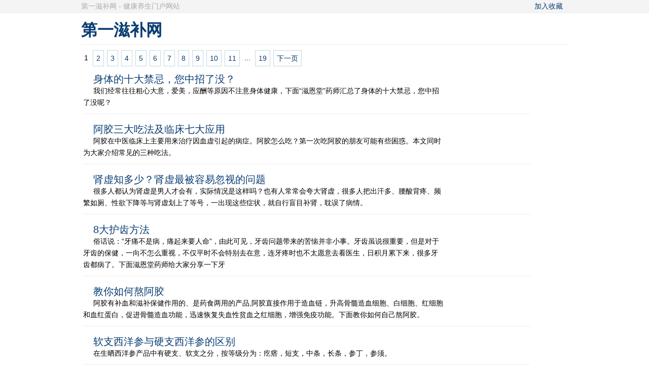

--- FILE ---
content_type: text/html; charset=utf-8
request_url: http://www.120care.com/
body_size: 6349
content:
<!DOCTYPE html>
<html>
<head>
<meta charset="utf-8" ><title>第一滋补网</title>
<meta name="keywords" content="" />
<meta name="description" content="" />
<meta http-equiv="Cache-Control" content="no-transform" />
<meta http-equiv="Cache-Control" content="no-siteapp" />
<link href="/templetes/qtx/style.css" type="text/css" rel="stylesheet" />
<script src="/templetes/qtx/js/uaredirect.js" type="text/javascript"></script>
<script src="http://libs.baidu.com/jquery/2.0.0/jquery.min.js"></script>
<script src="/templetes/qtx/js/common.js" type="text/javascript"></script></head>

<body>
<div class="header_top">  
    <div class="w center">  
      <div class="lflt">第一滋补网 - 健康养生门户网站</div>
      <div class="rflt">
        <!-- <a href="http://www.120care.com/" target="_blank">手机版</a> -->
        <a href="javascript:addFavor('http://www.120care.com/','第一滋补网')">加入收藏</a>
      </div>
    </div> 
</div>

<div id="top" class="top w">

  <div class="left logo" id="logo">
    <a href="http://www.120care.com/" title="第一滋补网"><strong style="font-size: 2rem">第一滋补网</strong></a>
  </div>

<!--   <div class="left nav">
    <a href="/news/" >资讯</a>
    <a href="/newspic/" >图文</a>
  </div> -->

  <div class="right topbar " style="display: none">
    <div class="searchform">
    <form action="/search.html"  onsubmit="document.charset='utf-8'">
    <input name="wd" id="wd" type="text" class="topsearchtext" id="search" value=""
      onfocus="if(this.value==''){this.value='';}">
    <input type="submit" class="searchbtn" value="搜索">
    </form>
    </div>
  </div>

</div>
<div class="w center clear mt1">

 <div class="aleft w">
  <div class="newslist">
  <h1></h1>
  <div class="pager"><span>1</span><a href="/index_2.html">2</a><a href="/index_3.html">3</a><a href="/index_4.html">4</a><a href="/index_5.html">5</a><a href="/index_6.html">6</a><a href="/index_7.html">7</a><a href="/index_8.html">8</a><a href="/index_9.html">9</a><a href="/index_10.html">10</a><a href="/index_11.html">11</a><span>...</span><a href="/index_19.html">19</a><a href="/index_2.html">下一页</a></div>         <div class="item_t">
         <div class="text">
           <h4><a href="/a/7356.html" title="身体的十大禁忌，您中招了没？">身体的十大禁忌，您中招了没？</a></h4>
           <!-- <p class="info"><em></em></p> -->
           <p class="desp">我们经常往往粗心大意，爱美，应酬等原因不注意身体健康，下面“滋恩堂”药师汇总了身体的十大禁忌，您中招了没呢？</p>
         </div>
       </div>
         <div class="item_t">
         <div class="text">
           <h4><a href="/a/7355.html" title="阿胶三大吃法及临床七大应用">阿胶三大吃法及临床七大应用</a></h4>
           <!-- <p class="info"><em></em></p> -->
           <p class="desp">阿胶在中医临床上主要用来治疗因血虚引起的病症。阿胶怎么吃？第一次吃阿胶的朋友可能有些困惑。本文同时为大家介绍常见的三种吃法。</p>
         </div>
       </div>
         <div class="item_t">
         <div class="text">
           <h4><a href="/a/7353.html" title="肾虚知多少？肾虚最被容易忽视的问题">肾虚知多少？肾虚最被容易忽视的问题</a></h4>
           <!-- <p class="info"><em></em></p> -->
           <p class="desp">很多人都认为肾虚是男人才会有，实际情况是这样吗？也有人常常会夸大肾虚，很多人把出汗多、腰酸背疼、频繁如厕、性欲下降等与肾虚划上了等号，一出现这些症状，就自行盲目补肾，耽误了病情。</p>
         </div>
       </div>
         <div class="item_t">
         <div class="text">
           <h4><a href="/a/7349.html" title="8大护齿方法">8大护齿方法</a></h4>
           <!-- <p class="info"><em></em></p> -->
           <p class="desp">俗话说：“牙痛不是病，痛起来要人命”，由此可见，牙齿问题带来的苦恼并非小事。牙齿虽说很重要，但是对于牙齿的保健，一向不怎么重视，不仅平时不会特别去在意，连牙疼时也不太愿意去看医生，日积月累下来，很多牙齿都病了。下面滋恩堂药师给大家分享一下牙</p>
         </div>
       </div>
         <div class="item_t">
         <div class="text">
           <h4><a href="/a/711.html" title="教你如何熬阿胶">教你如何熬阿胶</a></h4>
           <!-- <p class="info"><em></em></p> -->
           <p class="desp">阿胶有补血和滋补保健作用的、是药食两用的产品,阿胶直接作用于造血链，升高骨髓造血细胞、白细胞、红细胞和血红蛋白，促进骨髓造血功能，迅速恢复失血性贫血之红细胞，增强免疫功能。下面教你如何自己熬阿胶。</p>
         </div>
       </div>
         <div class="item_t">
         <div class="text">
           <h4><a href="/a/3158.html" title="软支西洋参与硬支西洋参的区别">软支西洋参与硬支西洋参的区别</a></h4>
           <!-- <p class="info"><em></em></p> -->
           <p class="desp">在生晒西洋参产品中有硬支、软支之分，按等级分为：疙瘩，短支，中条，长条，参丁，参须。</p>
         </div>
       </div>
         <div class="item_t">
         <div class="text">
           <h4><a href="/a/3049.html" title="走出关注孩子健康的误区">走出关注孩子健康的误区</a></h4>
           <!-- <p class="info"><em></em></p> -->
           <p class="desp">缺乏正确的养育方法在80后家长中体现得尤为明显。小孩体质弱、易生病，家长应从以下六方面找原因。</p>
         </div>
       </div>
         <div class="item_t">
         <div class="text">
           <h4><a href="/a/3035.html" title="燕窝被禁入境：香港代购转行">燕窝被禁入境：香港代购转行</a></h4>
           <!-- <p class="info"><em></em></p> -->
           <p class="desp">香港代购无奈转行 记者还注意到，一些长期赴香港代购燕窝的人士面临“失业”的无奈。 家住罗湖宝安北路的罗小姐曾是一名香港燕窝的代购。她每月都定期往返于深圳香港，代购顺带批发燕窝滋补品，成了罗小姐的工作。</p>
         </div>
       </div>
         <div class="item_t">
         <div class="text">
           <h4><a href="/a/2962.html" title="东阿阿胶强力植入广告，甄嬛传变身后宫阿胶传">东阿阿胶强力植入广告，甄嬛传变身后宫阿胶传</a></h4>
           <!-- <p class="info"><em></em></p> -->
           <p class="desp">《甄嬛传》在安徽卫视播出半个月以来，收视率稳居全国卫视前三甲并数度夺冠，然而随着剧情的深入，这部堪称“360度无死角”好看的末日宫斗剧，却也让火眼金睛的观众瞧出“死角”所在——剧中某品牌阿胶在太后、各宫小主、宫女太医们的口中念叨了不下数十次</p>
         </div>
       </div>
         <div class="item_t">
         <div class="text">
           <h4><a href="/a/2974.html" title="燕窝临时国标：亚硝酸盐限量值≤30mg/kg">燕窝临时国标：亚硝酸盐限量值≤30mg/kg</a></h4>
           <!-- <p class="info"><em></em></p> -->
           <p class="desp">近日，卫生部公布对燕窝中亚硝酸盐含量的标准，规定生产经营和进口食用燕窝，其亚硝酸盐应当小于等于30mg/kg。一度因“亚硝酸盐”闹得沸沸扬扬的燕窝终于有了标准。但有业内人士表示，目前燕窝行业的混乱问题除了亚硝酸盐之外，市场上燕窝的造假、以次充好、压重量等问</p>
         </div>
       </div>
         <div class="item_t">
         <div class="text">
           <h4><a href="/a/2954.html" title="天价人参鸡蛋售150元1个？">天价人参鸡蛋售150元1个？</a></h4>
           <!-- <p class="info"><em></em></p> -->
           <p class="desp">鸡卖300元至400元一只，鸡蛋150元一个。许多市民看到这个价格都无法“淡定”，相关工作人员表示，这是人参鸡蛋...</p>
         </div>
       </div>
         <div class="item_t">
         <div class="text">
           <h4><a href="/a/2953.html" title="东阿阿胶与台合作价值10亿项目？">东阿阿胶与台合作价值10亿项目？</a></h4>
           <!-- <p class="info"><em></em></p> -->
           <p class="desp">有投资者在全景网互动平台上称，东阿县政府、 东阿阿胶 股份有限公司与台湾耐斯企业集团签订了合作协议，计划合作生产功能饮料、功能食品、保健茶以及开发东阿水资源，生产含阿胶成分的中药，整个项目计划投资10亿元。财富天下记者带</p>
         </div>
       </div>
         <div class="item_t">
         <div class="text">
           <h4><a href="/a/2945.html" title="燕窝标准出台将形成多赢局面">燕窝标准出台将形成多赢局面</a></h4>
           <!-- <p class="info"><em></em></p> -->
           <p class="desp">中国国家卫生部日前公布了食用燕窝中亚硝酸盐临时管理限量标准。第一滋补网编辑认为，标准的出台，将有利于减少燕窝造假，促进燕窝产业健康发展。</p>
         </div>
       </div>
         <div class="item_t">
         <div class="text">
           <h4><a href="/a/2941.html" title="台湾南投县一水鹿长出30斤超大鹿茸">台湾南投县一水鹿长出30斤超大鹿茸</a></h4>
           <!-- <p class="info"><em></em></p> -->
           <p class="desp">台湾南投县1只名为“三角二世”的台湾水鹿，长出重403.3台两（约30斤）的“超级大鹿茸”，打破了去年它所创造的360多台两(约27斤)鹿茸记录。</p>
         </div>
       </div>
         <div class="item_t">
         <div class="text">
           <h4><a href="/a/2905.html" title="应对中国燕窝亚硝酸盐限量，马来西亚将加强燕窝安全监管">应对中国燕窝亚硝酸盐限量，马来西亚将加强燕窝安全监管</a></h4>
           <!-- <p class="info"><em></em></p> -->
           <p class="desp">马来西亚农业部长诺赫·奥马尔日前在接受新华社记者采访时表示，马来西亚将加强对燕窝食品安全的监管，确保出口至中国的燕窝符合中方设定的食品安全标准。 </p>
         </div>
       </div>
         <div class="item_t">
         <div class="text">
           <h4><a href="/a/2933.html" title="网友质疑 武汉动植物割鹿茸牟利">网友质疑 武汉动植物割鹿茸牟利</a></h4>
           <!-- <p class="info"><em></em></p> -->
           <p class="desp">园方解释：锯鹿角防雄鹿争风吃醋打斗受伤 本报讯（记者 明眺生 通讯员 何志华 付汉明）前日，有网友在武汉动物园游玩时，发现鹿苑内数只雄性梅花鹿鹿角被锯掉，于是在网上发帖质疑：该园是否割取鹿茸牟利？昨日，动物园作出回应：因为雄鹿为争配偶频繁打斗，</p>
         </div>
       </div>
         <div class="item_t">
         <div class="text">
           <h4><a href="/a/2918.html" title="“血燕”惹祸 马燕窝滞销">“血燕”惹祸 马燕窝滞销</a></h4>
           <!-- <p class="info"><em></em></p> -->
           <p class="desp">【新华社吉隆坡4月8日电】马来西亚农业部长诺赫·奥马尔日前在接受新华社记者采访时表示，马来西亚将加强对燕窝食品安全的监管，确保出口至中国的燕窝符合中方设定的食品安全标准。 受“血燕”风波影响，不少马来西亚燕窝生产商和出口商积压大量存货。诺赫·</p>
         </div>
       </div>
         <div class="item_t">
         <div class="text">
           <h4><a href="/a/2890.html" title="卫生部出台亚硝酸盐标准 燕窝有望磐涅重生">卫生部出台亚硝酸盐标准 燕窝有望磐涅重生</a></h4>
           <!-- <p class="info"><em></em></p> -->
           <p class="desp">问题血燕曝光之后，燕窝一直陷入标准缺失的状态，不过又无法回避燕窝含有亚硝酸盐的事实。近日，卫生部最新发布《食用燕窝中亚硝酸盐知识问答》，明确规定了食用燕窝的亚硝酸盐限量及安全性，该标准出台后，经检验合格的燕窝有望恢复上架。</p>
         </div>
       </div>
         <div class="item_t">
         <div class="text">
           <h4><a href="/a/2864.html" title="亚硝酸盐与燕窝相关知识">亚硝酸盐与燕窝相关知识</a></h4>
           <!-- <p class="info"><em></em></p> -->
           <p class="desp">科学研究表明，天然燕窝中含有亚硝酸盐，含量与多种因素相关，包括燕子唾液中天然存在亚硝酸盐、引燕屋或洞穴环境中的氨浓度、鸟粪污染燕窝等。由于亚硝酸盐易溶于水，采用浸泡和清洗等方式，可以显著降低燕窝亚硝酸盐含量，使食用燕窝的亚硝酸盐仅为微量。</p>
         </div>
       </div>
         <div class="item_t">
         <div class="text">
           <h4><a href="/a/2874.html" title="卫生部新规:食用燕窝亚硝酸盐限30毫克/千克">卫生部新规:食用燕窝亚硝酸盐限30毫克/千克</a></h4>
           <!-- <p class="info"><em></em></p> -->
           <p class="desp">自去年曝光的血燕亚硝酸盐含量严重超标以来，燕窝市场从此一蹶不振。显然，燕窝难以做到完全避免没有亚硝酸盐，但是多少的亚硝酸盐含量是合理且安全的呢？近日，国家卫生部终于给定了一个合法的标准。</p>
         </div>
       </div>
    <div class="pager"><span>1</span><a href="/index_2.html">2</a><a href="/index_3.html">3</a><a href="/index_4.html">4</a><a href="/index_5.html">5</a><a href="/index_6.html">6</a><a href="/index_7.html">7</a><a href="/index_8.html">8</a><a href="/index_9.html">9</a><a href="/index_10.html">10</a><a href="/index_11.html">11</a><span>...</span><a href="/index_19.html">19</a><a href="/index_2.html">下一页</a></div>  </div>
 </div>

 <div class="aright" style="display: none;">

  <div class="ads">

  </div>

  <div class="ctbox mt1">
   <dl class="tagslist">
    <dt><strong>热门标签</strong></dt>
    <dd>
     <ul>
       </ul>
    </dd>
   </dl>
  </div>

  <div class="tbox mt1">
   <dl class="light">
    <dt><strong>近日热点</strong></dt>
    <dd>
     <ul>
  <li><a href="/news/4430635.html" title="重磅！易方达抛弃白酒？张坤最新投资方向曝光！" target="_blank">重磅！易方达抛弃白酒？张坤最新投资方向曝光！</a></li>
  <li><a href="/news/4430629.html" title="燃爆A股！1天狂飙1.5万亿 一颗棋子激活市场！两大重磅预期刺激？" target="_blank">燃爆A股！1天狂飙1.5万亿 一颗棋子激活市场！两大重磅预期刺激？</a></li>
  <li><a href="/news/4431003.html" title="一季度329只股票被单只公募基金独家重仓！曹名长、刘格菘也做“逆向投资”" target="_blank">一季度329只股票被单只公募基金独家重仓！曹名长、刘格菘也做“逆向投资”</a></li>
  <li><a href="/news/4430837.html" title="公募“百亿军团”首季投资路线曝光" target="_blank">公募“百亿军团”首季投资路线曝光</a></li>
  <li><a href="/news/4430570.html" title="史上最牛！买入并持有85年后 这只基金收益竟高达5000倍！究竟何方“神圣”？" target="_blank">史上最牛！买入并持有85年后 这只基金收益竟高达5000倍！究竟何方“神圣”？</a></li>
  <li><a href="/news/4430995.html" title="21家公司中报业绩增速有望翻倍 公募冠军赵诣增持绩优股" target="_blank">21家公司中报业绩增速有望翻倍 公募冠军赵诣增持绩优股</a></li>
  <li><a href="/news/4430754.html" title="冯柳现身安防龙头调研 医疗器械受高毅三大明星基金经理共同追捧" target="_blank">冯柳现身安防龙头调研 医疗器械受高毅三大明星基金经理共同追捧</a></li>
  <li><a href="/news/4430582.html" title="机构观点趋谨慎 在担心什么？但斌：调整或将持续到三季度或年底" target="_blank">机构观点趋谨慎 在担心什么？但斌：调整或将持续到三季度或年底</a></li>
  <li><a href="/news/4431010.html" title="34只食品饮料股4月份以来浮盈达354.12亿元 机构称今年具备较高配置价值" target="_blank">34只食品饮料股4月份以来浮盈达354.12亿元 机构称今年具备较高配置价值</a></li>
  <li><a href="/news/4430747.html" title="社保基金最新动态来了！4大偏好曝光" target="_blank">社保基金最新动态来了！4大偏好曝光</a></li>
       </ul>
    </dd>
   </dl>
  </div>

  <div class="sidethumb mt1">
     <ul>
       </ul>
  </div>



 </div>

</div>

<div class="footer mt1 w">
<div class="box mt1">
<a href="http://www.120care.com/">第一滋补网</a> | 
<a href="mailto:mind5@qq.com">联系我们</a> | 
<a href="javascript:window.external.AddFavorite('http://www.120care.com/','第一滋补网');"> 加入收藏</a>
</div>
<div id="copyright">
<!-- Copyright &copy; 2012-2018 Powered by: <a href="//www.120care.com/" >第一滋补网</a> -->
<!-- Copyright &copy; 2012-2018 版权所有: <a href="//www.120care.com/" >滋恩堂</a> -->
</div>

  <div class="beian">
    ICP备案证书号:<a href="https://beian.miit.gov.cn/" rel="nofollow" target="_blank" class="icpinfo">粤ICP备07044303号-4</a>
  </div>

<!-- <div class="sidefbox">
  <div class="weixin">
    <p class="img"></p>
    <p>微信扫一扫</p>
  </div>
  <div class="clear"></div>
</div> -->

<div style="display:none">
<script language="javascript" type="text/javascript" src="http://js.users.51.la/19104909.js"></script>
<noscript><a href="http://www.51.la/?19104909" target="_blank" rel="nofollow"><img alt="&#x6211;&#x8981;&#x5566;&#x514D;&#x8D39;&#x7EDF;&#x8BA1;" src="http://img.users.51.la/19104909.asp" style="border:none" /></a></noscript>
</div>

</div>
</body>
</html>

--- FILE ---
content_type: text/css
request_url: http://www.120care.com/templetes/qtx/style.css
body_size: 1903
content:
@charset "utf-8";
body {margin-right:auto;margin-left:auto;text-align: center;font:14px/1.75 "\5B8B\4F53","Arial",sans-serif;}
*{margin:0;padding:0;}
#top{margin:5px auto 0;padding: 0px;text-align:left;}
.clear{ clear:both;overflow:hidden; }
.left {float:left;}
.right {float:right;}
ul{list-style: none; float:left;margin-left:5px;}
li{margin-left:5px; margin-right:5px; font-size:14px;}
img{ border-width:0;}
/*********************************2015新版***********************************/
h1{font-size:20px;}
h2 {font-size:20px;}
a:link {	COLOR: #093d72; TEXT-DECORATION: none;}
a:visited {	TEXT-DECORATION: none; color: #093d72;}
a:active {	COLOR: #0000ff; TEXT-DECORATION: none;}
a:hover {	COLOR: #ff0000; TEXT-DECORATION:underline;}
input {padding:0 3px;line-height:21px;height:21px;margin:0;}

.viewbox h1{border-bottom:1px solid #DADADA;margin:0 0 10px 0;padding:0 0 10px 0;}
.ltitle h1{border-bottom:1px solid #DADADA;text-align:left;text-indent:8px;}
.content{text-align: left;}

.w960{width:960px;}
.w{width:960px;}
.center{margin:0px auto;}
.clear{overflow:hidden;}
.mt1{margin-top:8px;}
.red{color:red;}
.green{color:green;}
.tline{border-top:1px solid #DADADA;}
.uline{border-bottom:1px solid #DADADA;}
.lflt{float:left;}
.rflt{float:right;}

.header_top{text-align:left;position:relative;z-index:200;height:25px;line-height:25px;border-bottom:1px solid #eee;color:#aaa;background:#f4f4f4;}
.header_top .rflt a{margin:0 10px;}

.top{border-bottom:1px solid #eee;overflow:hidden;}
.top .logo{width:190px;}
.top .logo img{margin:0px auto;}

.top .nav{width:200px;margin:25px 0;}
.top .nav a{margin:0 8px;font-size:20px;}

.top .topbar{width:50%;margin:15px 0;}
.top .topsearch {border:1px solid #b3cbd7;background-color:#F1F5FB;overflow:hidden;padding:0;line-height:30px;overflow:hidden;}
.top .searchform{width:100%;float:left;text-align:center;}
.top .searchform input{display:block;float:left;font-size:14px;margin:3px 0;}
.top .topsearchtext{border:1px #B6CFE1 solid;padding:0 3px;width:80%;line-height:36px;height:36px;}
.searchbtn{cursor:pointer;background:#379be9;color:#fff;padding:0px 20px;border:1px solid #379be9;line-height:38px;height:38px;}
.top .ftopsearch{text-align:left;text-indent:0px;overflow:hidden;line-height:23px;height:23px;width:100%;border:0;margin:0;}

.topstockindex{height:32px;line-height:32px;text-align:left;}
.mainnav{background-color:#379be9;line-height:36px;overflow:hidden;}
.mainnav a{padding:3px 4px 3px 4px;font-size:18px;border-left:1px solid #C1D8E0;color:#fff;}
.mainnav a:visited{color:#fff;}
.mainnav a.first{border-left:0px solid #C1D8E0;}

.footer{border-top:1px solid #DADADA;overflow:hidden;margin:8px auto;}

.calendar{margin:0 50px 0 0;padding:0px 8px ;font-size:14px;}/*float:right;*/
.aleft .calendar{margin:0;}

.indexnews .newstop,.indexnews .newslist{margin:8px 5px;}
.indexnews .newstop h2 {height:28px;}
.indexnews .newstop .newsone {margin-top:5px;}
.indexnews .newstop p{font-size:14px;text-align:left;text-indent:28px;line-height:20px;height:40px;margin:0 5px;overflow:hidden;}
.indexnews .newslist li{float:left;text-align:left;height:28px;line-height:28px;width:330px;overflow:hidden;}
.indeximg img{margin:3px auto;}

.aleft{width:890px;float:left;overflow:hidden;}
.aright{width:302px;float:right;overflow:hidden;}
.viewbox{float:left;overflow:hidden;}

.content .summary{text-align:left;text-indent:28px;font-size:14px;margin:10px 5px;}
.content p{text-align:left;text-indent:0px;font-size:16px;margin:10px 0;}
.content img{max-width:100%;}
.navcrumb{text-align:left;line-height:25px;}

.pager{text-aligin:center;overflow:hidden;}
.pager a,.pager span{margin:3px;padding:3px 6px;border:1px solid #C1D8E0;display:block;float:left;}
.pager span{border:0px;padding:3px;}
.newslist .pager{float:left;}

.wbox{border:1px solid #DADADA;overflow:hidden;}
.wtitle{width:100%;margin:0;height:32px;line-height:32px;clear:both;overflow:hidden;}
.wtitle span{float:left;font-size:14px;margin:3px 0 0 3px;}
.wtitle span.rflt{float:right;}
.mbox{border:1px solid #DADADA;overflow:hidden;}

.tbox{border-bottom:1px solid #DADADA;}
.light dt{border:1px solid #DADADA;background:url(./images/skin.png) 0 -188px repeat-x;clear:both;text-align:left;text-indent:8px;overflow:hidden;line-height:25px;height:25px;}
.light dd{border-left:1px solid #DADADA;border-right:1px solid #DADADA;overflow:hidden;}
.light dd ul{padding:4px 0;width:100%;}
.light dd ul li{text-align:left;line-height:24px;height:24px;overflow:hidden;}
.wbox .light dd ul li{width:330px;float:left;}

.sidethumb li{border-bottom:1px solid #DADADA;padding:30px 15px;}
.sidethumb img{width:100%;}

.newslist ul{margin:10px 0;width:100%;}
.newslist ul li{text-align:left;}
.newslist ul li em{font-style:normal;font-size:12px;color:#999;}

.list3col li{float:left;width:30%;margin:3px 0;}

.item_t{margin:8px 4px;padding:10px 0;display:block;overflow:hidden;border-bottom:1px solid #eee;clear:both;}
.item_t .thumb,.item_t .thumb img{width:160px;height:120px;}
.item_t .text{width:710px;text-align:left;text-indent:20px;}
.item_t .text h4{line-height:24px;height:24px;overflow:hidden;}
.item_t .text h4 a{font-size:20px;font-weight:normal;}
.item_t .text .info{padding:3px 0;}
.item_t .text .desp{line-height:23px;overflow:hidden;}

.ctbox{border:1px solid #DADADA;}
.ctbox dt{height:36px;line-height:36px;text-align:left;text-indent:1em;}
.ctbox dd{overflow:hidden;}
.ctbox ul li{float: left;height:35px;line-height:35px;border:1px solid #f0f0f0;margin: 0 10px 20px 0;padding: 0 15px;cursor: pointer;}
.ctbox ul li:hover{background-color: #f1754f;color: #fff;border-color: #f1754f;}
.ctbox ul li a{color: #f1754f;}
.ctbox ul li:hover a{color: #fff;}

.sidefbox{position:fixed;display:block;z-index:9998;width:100px;right:5px;bottom:100px;}
.sidefbox .weixin{border:1px solid #ccc;padding:5px 2px;}
.sidefbox .weixin .img{background:url(/images/rcode.png);width:96px;height:96px;}

.ads_top{margin:8px auto;width:960px;}

.flinks{border:1px solid #DADADA;}
.flinks .flinktitle{text-align:left;margin:0 8px;border-bottom:1px solid #DADADA;line-height:32px;}
.flinks .flinktitle span{font-size:12px;}
.flinks .flinklist {text-align:left;margin:0 8px;line-height:24px;}
.flinks .flinklist a{white-space:nowrap;}


--- FILE ---
content_type: application/javascript
request_url: http://www.120care.com/templetes/qtx/js/common.js
body_size: 421
content:
/*** js for pc ***/

/*** 百度统计 ***/
var _hmt = _hmt || [];
(function() {
  var hm = document.createElement("script");
  hm.src = "https://hm.baidu.com/hm.js?d851e32127d7e5fb99517541e4e26e1d";
  var s = document.getElementsByTagName("script")[0]; 
  s.parentNode.insertBefore(hm, s);
})();

/* 加入收藏 */
function addFavor(){
    var url = window.location;
    var title = document.title;
try{
   window.external.addFavorite(url, title);
  }catch(e){
   alert('请按 Ctrl+D 键添加收藏本网址');
  }
}
